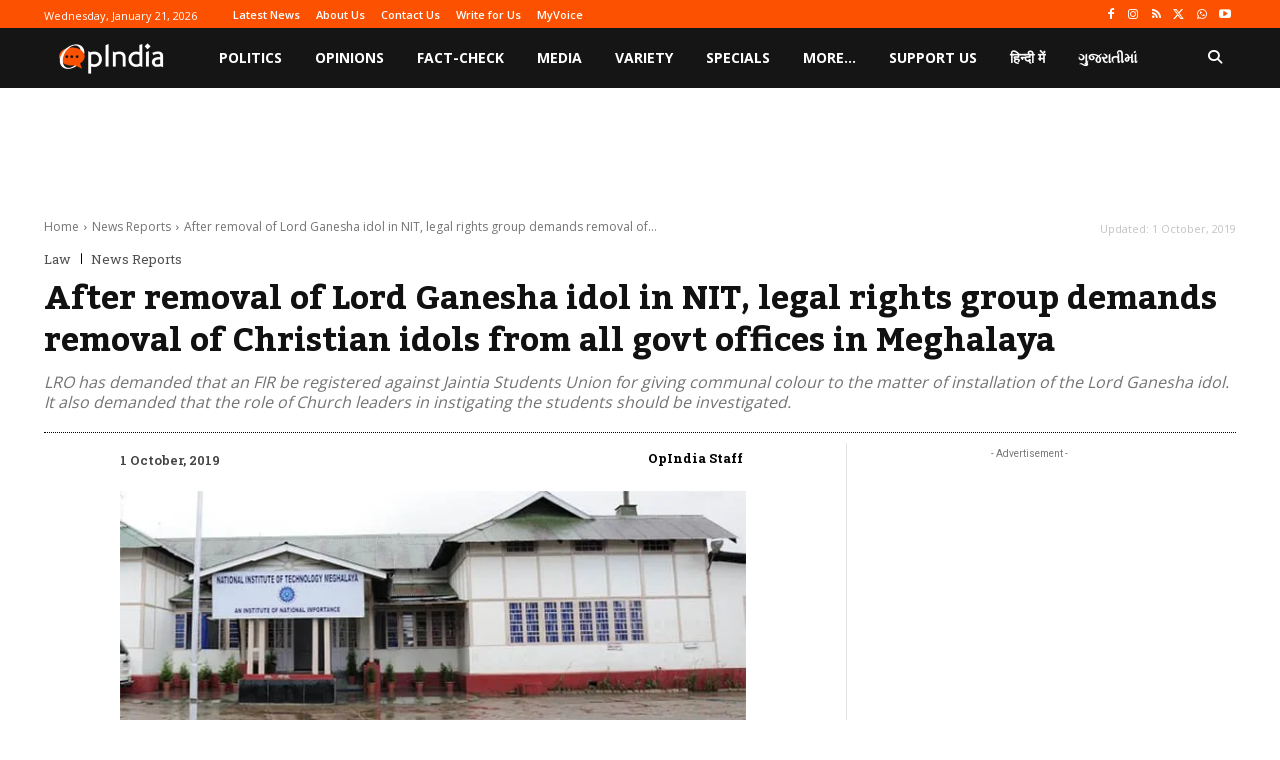

--- FILE ---
content_type: text/html; charset=utf-8
request_url: https://www.google.com/recaptcha/api2/aframe
body_size: 258
content:
<!DOCTYPE HTML><html><head><meta http-equiv="content-type" content="text/html; charset=UTF-8"></head><body><script nonce="I8XZvLpq32tsmYR6pC2Nqg">/** Anti-fraud and anti-abuse applications only. See google.com/recaptcha */ try{var clients={'sodar':'https://pagead2.googlesyndication.com/pagead/sodar?'};window.addEventListener("message",function(a){try{if(a.source===window.parent){var b=JSON.parse(a.data);var c=clients[b['id']];if(c){var d=document.createElement('img');d.src=c+b['params']+'&rc='+(localStorage.getItem("rc::a")?sessionStorage.getItem("rc::b"):"");window.document.body.appendChild(d);sessionStorage.setItem("rc::e",parseInt(sessionStorage.getItem("rc::e")||0)+1);localStorage.setItem("rc::h",'1768959926970');}}}catch(b){}});window.parent.postMessage("_grecaptcha_ready", "*");}catch(b){}</script></body></html>

--- FILE ---
content_type: application/javascript; charset=utf-8
request_url: https://fundingchoicesmessages.google.com/f/AGSKWxWbFY50RXda97rcQiMXKRmMahdjbTdOKG4AOLJ-HJYa48hF31uoj8-F7vUxd1c4V_flAue4MaNsT_9pRM5vS7n1iwv-5bpufzGXGYgpMUpFHXpWHVbubmSAkTY9OpJnwY1t3vAz_wZeZTcYWpMtI01tfqlYO1iN_CVp2gBnVNMqcTKrz-aACaJaamAQ/_/adsdaqbox_.com/ad._adplugin./dfp/dc.js&advtile=
body_size: -1290
content:
window['cac291e1-cea5-44df-9f63-de9411d5f8ae'] = true;